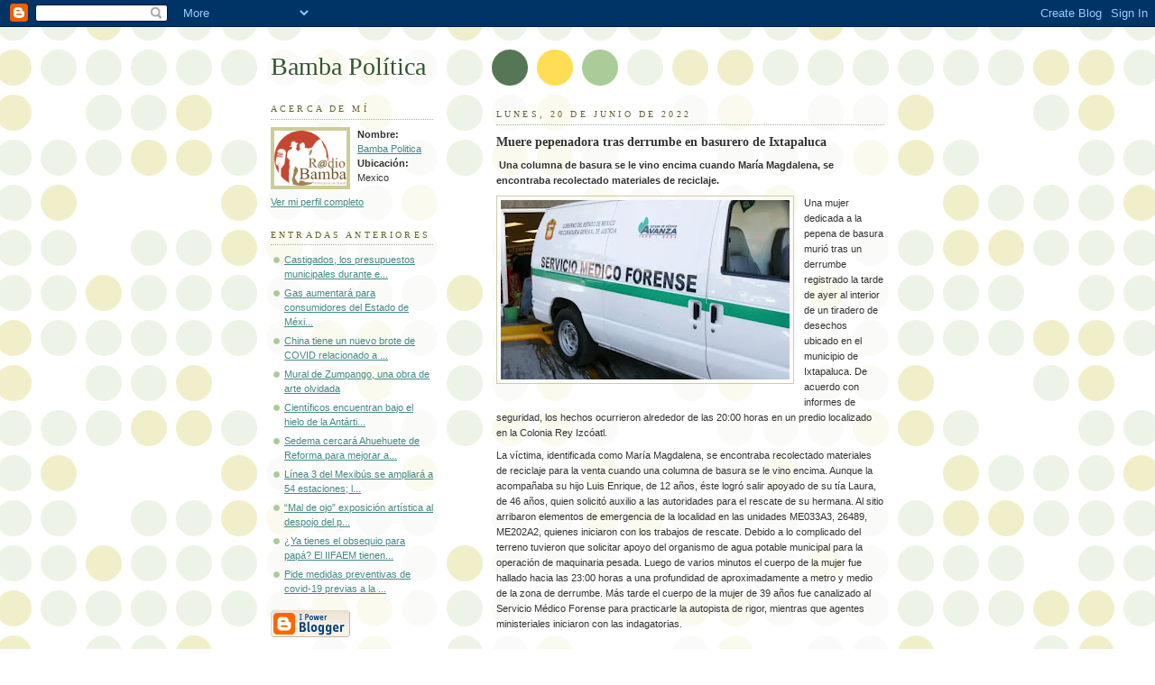

--- FILE ---
content_type: text/html; charset=UTF-8
request_url: https://bambapolitica.blogspot.com/2022/06/muere-pepenadora-tras-derrumbe-en.html
body_size: 6162
content:
<!DOCTYPE html PUBLIC "-//W3C//DTD XHTML 1.0 Strict//EN" "http://www.w3.org/TR/xhtml1/DTD/xhtml1-strict.dtd">



<html xmlns="http://www.w3.org/1999/xhtml" xml:lang="en" lang="en">

<head>

  <title>Bamba Política: Muere pepenadora tras derrumbe en basurero de Ixtapaluca</title>

  <script type="text/javascript">(function() { (function(){function b(g){this.t={};this.tick=function(h,m,f){var n=f!=void 0?f:(new Date).getTime();this.t[h]=[n,m];if(f==void 0)try{window.console.timeStamp("CSI/"+h)}catch(q){}};this.getStartTickTime=function(){return this.t.start[0]};this.tick("start",null,g)}var a;if(window.performance)var e=(a=window.performance.timing)&&a.responseStart;var p=e>0?new b(e):new b;window.jstiming={Timer:b,load:p};if(a){var c=a.navigationStart;c>0&&e>=c&&(window.jstiming.srt=e-c)}if(a){var d=window.jstiming.load;
c>0&&e>=c&&(d.tick("_wtsrt",void 0,c),d.tick("wtsrt_","_wtsrt",e),d.tick("tbsd_","wtsrt_"))}try{a=null,window.chrome&&window.chrome.csi&&(a=Math.floor(window.chrome.csi().pageT),d&&c>0&&(d.tick("_tbnd",void 0,window.chrome.csi().startE),d.tick("tbnd_","_tbnd",c))),a==null&&window.gtbExternal&&(a=window.gtbExternal.pageT()),a==null&&window.external&&(a=window.external.pageT,d&&c>0&&(d.tick("_tbnd",void 0,window.external.startE),d.tick("tbnd_","_tbnd",c))),a&&(window.jstiming.pt=a)}catch(g){}})();window.tickAboveFold=function(b){var a=0;if(b.offsetParent){do a+=b.offsetTop;while(b=b.offsetParent)}b=a;b<=750&&window.jstiming.load.tick("aft")};var k=!1;function l(){k||(k=!0,window.jstiming.load.tick("firstScrollTime"))}window.addEventListener?window.addEventListener("scroll",l,!1):window.attachEvent("onscroll",l);
 })();</script><meta http-equiv="Content-Type" content="text/html; charset=UTF-8" />
<meta name="generator" content="Blogger" />
<link rel="icon" type="image/vnd.microsoft.icon" href="https://www.blogger.com/favicon.ico"/>
<link rel="alternate" type="application/atom+xml" title="Bamba Política - Atom" href="https://bambapolitica.blogspot.com/feeds/posts/default" />
<link rel="alternate" type="application/rss+xml" title="Bamba Política - RSS" href="https://bambapolitica.blogspot.com/feeds/posts/default?alt=rss" />
<link rel="service.post" type="application/atom+xml" title="Bamba Política - Atom" href="https://www.blogger.com/feeds/6320181997750092337/posts/default" />
<link rel="alternate" type="application/atom+xml" title="Bamba Política - Atom" href="https://bambapolitica.blogspot.com/feeds/6792943577892524201/comments/default" />
<link rel="stylesheet" type="text/css" href="https://www.blogger.com/static/v1/v-css/1601750677-blog_controls.css"/>
<link rel="stylesheet" type="text/css" href="https://www.blogger.com/dyn-css/authorization.css?targetBlogID=6320181997750092337&zx=f1918678-b630-4862-a6a5-11d78a7766b9"/>


  <style type="text/css">
/*
-----------------------------------------------
Blogger Template Style
Name:     Dots
Designer: Douglas Bowman
URL:      www.stopdesign.com
Date:     24 Feb 2004
----------------------------------------------- */


body {
  background:#fff url("//www.blogblog.com/dots/bg_dots.gif") 50% 0;
  margin:0;
  padding:0 10px;
  text-align:center;
  font:x-small Verdana,Arial,Sans-serif;
  color:#333;
  font-size/* */:/**/small;
  font-size: /**/small;
  }


/* Page Structure
----------------------------------------------- */
@media all {
  #content {
    background:url("//www.blogblog.com/dots/bg_3dots.gif") no-repeat 250px 50px;
    width:700px;
    margin:0 auto;
    padding:50px 0;
    text-align:left;
    }
  #main {
    width:450px;
    float:right;
    padding:50px 0 20px;
    font-size:85%;
    }
  #main2 {
    background:url("//www.blogblog.com/dots/bg_dots2.gif") -100px -100px;
    padding:20px 10px 15px;
    }
  #sidebar {
    width:200px;
    float:left;
    font-size:85%;
    padding-bottom:20px;
    }
  #sidebar2 {
    background:url("//www.blogblog.com/dots/bg_dots2.gif") 150px -50px;
    padding:5px 10px 15px;
    width:200px;
    width/* */:/**/180px;
    width: /**/180px;
    }
  }
@media handheld {
  #content {
    width:90%;
    }
  #main {
    width:100%;
    float:none;
    }
  #sidebar {
    width:100%;
    float:none;
    }
  #sidebar2 {
    width:100%;
    }
  }
html>body #main, html>body #sidebar {
  /* We only give this fade from white to nothing to
     browsers that can handle 24-bit transparent PNGs  */
  background/* */:/**/url("//www.blogblog.com/dots/bg_white_fade.png") repeat-x left bottom;
  }


/* Title & Description
----------------------------------------------- */
@media all {
  #blog-title {
    margin:0 0 .5em;
    font:250%/1.4em Georgia,Serif;
    color:#353;
    }
  #blog-title a {
    color:#353;
    text-decoration:none;
    }
  #description {
    margin:0 0 1.75em;
    color:#996;
    }
  #blog-mobile-title {
    display:none;
    }
  #description-mobile {
    display:none;
    }
  }
@media handheld {
  #blog-title {
    display:none;
    }
  #description {
    display:none;
    }
  #blog-mobile-title {
    display:block;
    margin:0 0 .5em;
    font:250%/1.4em Georgia,Serif;
    color:#353;
    }
  #blog-mobile-title a {
    color:#353;
    text-decoration:none;
    }
  #description-mobile {
    display:block;
    margin:0 0 1.75em;
    color:#996;
    }
  }

/* Links
----------------------------------------------- */
a:link {
  color:#488;
  }
a:visited {
  color:#885;
  }
a:hover {
  color:#000;
  }
a img {
  border-width:0;
  }


/* Posts
----------------------------------------------- */
.date-header {
  margin:0 0 .75em;
  padding-bottom:.35em;
  border-bottom:1px dotted #9b9;
  font:95%/1.4em Georgia,Serif;
  text-transform:uppercase;
  letter-spacing:.3em;
  color:#663;
  }
.post {
  margin:0 0 2.5em;
  line-height:1.6em;
  }
.post-title {
  margin:.25em 0;
  font:bold 130%/1.4em Georgia,Serif;
  color:#333;
  }
.post-title a, .post-title strong {
  background:url("//www.blogblog.com/dots/bg_post_title.gif") no-repeat 0 .25em;
  display:block;
  color:#333;
  text-decoration:none;
  padding:0 0 1px 45px;
  }
.post-title a:hover {
  color:#000;
  }
.post p {
  margin:0 0 .75em;
  }
p.post-footer {
  margin:0;
  text-align:right;
  }
p.post-footer em {
  display:block;
  float:left;
  text-align:left;
  font-style:normal;
  color:#996;
  }
a.comment-link {
  /* IE5.0/Win doesn't apply padding to inline elements,
     so we hide these two declarations from it */
  background/* */:/**/url("//www.blogblog.com/dots/icon_comment.gif") no-repeat 0 .25em;
  padding-left:15px;
  }
html>body a.comment-link {
  /* Respecified, for IE5/Mac's benefit */
  background:url("//www.blogblog.com/dots/icon_comment.gif") no-repeat 0 .25em;
  padding-left:15px;
  }
.post img {
  margin:0 0 5px 0;
  padding:4px;
  border:1px solid #cca;
  }


/* Comments
----------------------------------------------- */
#comments {
  margin:0;
  }
#comments h4 {
  margin:0 0 10px;
  border-top:1px dotted #9b9;
  padding-top:.5em;
  font:bold 110%/1.4em Georgia,Serif;
  color:#333;
  }
#comments-block {
  line-height:1.6em;
  }
.comment-poster {
  background:url("//www.blogblog.com/dots/icon_comment.gif") no-repeat 2px .35em;
  margin:.5em 0 0;
  padding:0 0 0 20px;
  font-weight:bold;
  }
.comment-body {
  margin:0;
  padding:0 0 0 20px;
  }
.comment-body p {
  margin:0 0 .5em;
  }
.comment-timestamp {
  margin:0 0 .5em;
  padding:0 0 .75em 20px;
  color:#996;
  }
.comment-timestamp a:link {
  color:#996;
  }
.deleted-comment {
  font-style:italic;
  color:gray;
  }


/* More Sidebar Content
----------------------------------------------- */
.sidebar-title {
  margin:2em 0 .75em;
  padding-bottom:.35em;
  border-bottom:1px dotted #9b9;
  font:95%/1.4em Georgia,Serif;
  text-transform:uppercase;
  letter-spacing:.3em;
  color:#663;
  }
#sidebar p {
  margin:0 0 .75em;
  line-height:1.6em;
  }
#sidebar ul {
  margin:.5em 0 1em;
  padding:0 0px;
  list-style:none;
  line-height:1.5em;
  }
#sidebar ul li {
  background:url("//www.blogblog.com/dots/bullet.gif") no-repeat 3px .45em;
  margin:0;
  padding:0 0 5px 15px;
  }
#sidebar p {
  margin:0 0 .6em;
  }


/* Profile
----------------------------------------------- */
.profile-datablock {
  margin:0 0 1em;
  }
.profile-img {
  display:inline;
  }
.profile-img img {
  float:left;
  margin:0 8px 5px 0;
  border:4px solid #cc9;
  }
.profile-data {
  margin:0;
  line-height:1.5em;
  }
.profile-data strong {
  display:block;
  }
.profile-textblock {
  clear:left;
  }


/* Footer
----------------------------------------------- */
#footer {
  clear:both;
  padding:15px 0 0;
  }
#footer hr {
  display:none;
  }
#footer p {
  margin:0;
  }

/* Feeds
----------------------------------------------- */
#blogfeeds {
  }
#postfeeds {
  padding-left: 20px
  }
  </style>

<meta name='google-adsense-platform-account' content='ca-host-pub-1556223355139109'/>
<meta name='google-adsense-platform-domain' content='blogspot.com'/>
<!-- --><style type="text/css">@import url(//www.blogger.com/static/v1/v-css/navbar/3334278262-classic.css);
div.b-mobile {display:none;}
</style>

</head>



<body><script type="text/javascript">
    function setAttributeOnload(object, attribute, val) {
      if(window.addEventListener) {
        window.addEventListener('load',
          function(){ object[attribute] = val; }, false);
      } else {
        window.attachEvent('onload', function(){ object[attribute] = val; });
      }
    }
  </script>
<div id="navbar-iframe-container"></div>
<script type="text/javascript" src="https://apis.google.com/js/platform.js"></script>
<script type="text/javascript">
      gapi.load("gapi.iframes:gapi.iframes.style.bubble", function() {
        if (gapi.iframes && gapi.iframes.getContext) {
          gapi.iframes.getContext().openChild({
              url: 'https://www.blogger.com/navbar/6320181997750092337?origin\x3dhttps://bambapolitica.blogspot.com',
              where: document.getElementById("navbar-iframe-container"),
              id: "navbar-iframe"
          });
        }
      });
    </script>



<!-- Begin #content -->

<div id="content">




<!-- Begin #main - Contains main-column blog content -->

<div id="main"><div id="main2">

  <h1 id="blog-mobile-title">
    <a href="http://bambapolitica.blogspot.com/">
	Bamba Política
	</a>
  </h1>

    <p id="description-mobile"></p>



    
  <h2 class="date-header">lunes, 20 de junio de 2022</h2>
  

         <!-- Begin .post -->

  <div class="post"><a name="6792943577892524201"></a>

         

    <h3 class="post-title">
	 
	 Muere pepenadora tras derrumbe en basurero de Ixtapaluca
	 
    </h3>
    

         <div class="post-body">
	<p>
      <div style="clear:both;"></div><p><b>&nbsp;Una columna de basura se le vino encima cuando María Magdalena, se encontraba recolectado materiales de reciclaje.</b></p><p></p><div class="separator" style="clear: both; text-align: center;"><a href="https://blogger.googleusercontent.com/img/b/R29vZ2xl/AVvXsEjKlK4f0ZwRbSHFU7h_PpthbDyMomJM5BQHC-7n8vJPD_czSt9HPBjIWbsdAlfErWxzjoS503hoei79noINirsFjXoEDkrphsZGOtSmbztco1kpLNSDGN-tVRiq_excnh0YaoWzxUnJqrkVAN-CwGvt_cwcX1pRdVi6n9vjZcvVRD6_38eoRGDrwMMXEQ/s958/el.webp" imageanchor="1" style="clear: left; float: left; margin-bottom: 1em; margin-right: 1em;"><img border="0" data-original-height="596" data-original-width="958" height="199" src="https://blogger.googleusercontent.com/img/b/R29vZ2xl/AVvXsEjKlK4f0ZwRbSHFU7h_PpthbDyMomJM5BQHC-7n8vJPD_czSt9HPBjIWbsdAlfErWxzjoS503hoei79noINirsFjXoEDkrphsZGOtSmbztco1kpLNSDGN-tVRiq_excnh0YaoWzxUnJqrkVAN-CwGvt_cwcX1pRdVi6n9vjZcvVRD6_38eoRGDrwMMXEQ/s320/el.webp" width="320" /></a></div><p></p><p>Una mujer dedicada a la pepena de basura murió tras un derrumbe registrado la tarde de ayer al interior de un tiradero de desechos ubicado en el municipio de Ixtapaluca. De acuerdo con informes de seguridad, los hechos ocurrieron alrededor de las 20:00 horas en un predio localizado en la Colonia Rey Izcóatl.&nbsp;</p><p>La víctima, identificada como María Magdalena, se encontraba recolectado materiales de reciclaje para la venta cuando una columna de basura se le vino encima. Aunque la acompañaba su hijo Luis Enrique, de 12 años, éste logró salir apoyado de su tía Laura, de 46 años, quien solicitó auxilio a las autoridades para el rescate de su hermana. Al sitio arribaron elementos de emergencia de la localidad en las unidades ME033A3, 26489, ME202A2, quienes iniciaron con los trabajos de rescate. Debido a lo complicado del terreno tuvieron que solicitar apoyo del organismo de agua potable municipal para la operación de maquinaria pesada. Luego de varios minutos el cuerpo de la mujer fue hallado hacia las 23:00 horas a una profundidad de aproximadamente a metro y medio de la zona de derrumbe. Más tarde el cuerpo de la mujer de 39 años fue canalizado al Servicio Médico Forense para practicarle la autopista de rigor, mientras que agentes ministeriales iniciaron con las indagatorias.</p><div><br /></div><p><b><br /></b></p><div style="clear:both; padding-bottom:0.25em"></div>
    </p>

    </div>

        <p class="post-footer">

      <em>publicadas por Bamba Politica @ <a href="http://bambapolitica.blogspot.com/2022/06/muere-pepenadora-tras-derrumbe-en.html" title="permanent link">junio 20, 2022</a></em>&nbsp;

       <span class="item-control blog-admin pid-328248644"><a style="border:none;" href="https://www.blogger.com/post-edit.g?blogID=6320181997750092337&postID=6792943577892524201&from=pencil" title="Editar entrada"><img class="icon-action" alt="" src="https://resources.blogblog.com/img/icon18_edit_allbkg.gif" height="18" width="18"></a></span>

    </p>

    </div>

  <!-- End .post -->

        <!-- Begin #comments -->
 
  <div id="comments">

	<a name="comments"></a>



    <h4>0 Comentarios:</h4>

        <dl id="comments-block">
      

    </dl>
		<p class="comment-timestamp">
    <a class="comment-link" href="https://www.blogger.com/comment/fullpage/post/6320181997750092337/6792943577892524201">Publicar un comentario</a>
    </p>
    <p id="postfeeds">Suscribirse a Comentarios de la entrada [<a target="_blank" href="https://bambapolitica.blogspot.com/feeds/6792943577892524201/comments/default" type="application/atom+xml">Atom</a>]</p>
    	    
    


		<p class="comment-timestamp">

	<a href="http://bambapolitica.blogspot.com/">&lt;&lt; Página Principal</a>
    </p>
    </div>



  <!-- End #comments -->



</div></div>

<!-- End #main -->




<!-- Begin #sidebar -->

<div id="sidebar"><div id="sidebar2">

    <h1 id="blog-title">
    <a href="http://bambapolitica.blogspot.com/">
	Bamba Política
	</a>
  </h1>

    <p id="description"></p>







  <!-- Begin #profile-container -->

    <div id="profile-container"><h2 class="sidebar-title">Acerca de mí</h2>
<dl class="profile-datablock"><dt class="profile-img"><a href="https://www.blogger.com/profile/01953911310893892802"><img src="//blogger.googleusercontent.com/img/b/R29vZ2xl/AVvXsEjSTCUsGDSbSwwI40MAq1W1ja3kbYT4ORhUYRP5TtRZ_v5Ck-9lx_i9sw6iNOUpk_XDutNk2_i-YfPOwVGXFEmPkxE9y3bXSQ8YNxpGpBtf0PUnQBaFbJtNmiAiiOUeQo16gpivaqzXBlS5l9UP3CKrtKdL_1Asn7rt6pJCxQ22Fah0/s220/Logo%20Png.png" width="80" height="61" alt="Mi foto"></a></dt>
<dd class="profile-data"><strong>Nombre:</strong> <a rel="autor" href="https://www.blogger.com/profile/01953911310893892802"> Bamba Politica </a></dd>
<dd class="profile-data"><strong>Ubicación:</strong>  Mexico </dd></dl>

<p class="profile-link"><a rel="author" href="https://www.blogger.com/profile/01953911310893892802">Ver mi perfil completo</a></p></div>

  <!-- End #profile -->



      <h2 class="sidebar-title">Entradas anteriores</h2>
    <ul id="recently">
    
        <li><a href="http://bambapolitica.blogspot.com/2022/06/castigados-los-presupuestos-municipales.html">Castigados, los presupuestos municipales durante e...</a></li>

     
        <li><a href="http://bambapolitica.blogspot.com/2022/06/gas-aumentara-para-consumidores-del.html">Gas aumentar&aacute; para consumidores del Estado de M&eacute;xi...</a></li>

     
        <li><a href="http://bambapolitica.blogspot.com/2022/06/china-tiene-un-nuevo-brote-de-covid_0325406760.html">China tiene un nuevo brote de COVID relacionado a ...</a></li>

     
        <li><a href="http://bambapolitica.blogspot.com/2022/06/mural-de-zumpango-una-obra-de-arte.html">Mural de Zumpango, una obra de arte olvidada</a></li>

     
        <li><a href="http://bambapolitica.blogspot.com/2022/06/cientificos-encuentran-bajo-el-hielo-de.html">Cient&iacute;ficos encuentran bajo el hielo de la Ant&aacute;rti...</a></li>

     
        <li><a href="http://bambapolitica.blogspot.com/2022/06/sedema-cercara-ahuehuete-de-reforma.html">Sedema cercar&aacute; Ahuehuete de Reforma para mejorar a...</a></li>

     
        <li><a href="http://bambapolitica.blogspot.com/2022/06/linea-3-del-mexibus-se-ampliara-54.html">L&iacute;nea 3 del Mexib&uacute;s se ampliar&aacute; a 54 estaciones; l...</a></li>

     
        <li><a href="http://bambapolitica.blogspot.com/2022/06/mal-de-ojo-exposicion-artistica-al.html">&ldquo;Mal de ojo&rdquo; exposici&oacute;n art&iacute;stica al despojo del p...</a></li>

     
        <li><a href="http://bambapolitica.blogspot.com/2022/06/ya-tienes-el-obsequio-para-papa-el.html">&iquest;Ya tienes el obsequio para pap&aacute;? El IIFAEM tienen...</a></li>

     
        <li><a href="http://bambapolitica.blogspot.com/2022/06/pide-medidas-preventivas-de-covid-19.html">Pide medidas preventivas de covid-19 previas a la ...</a></li>

     
  </ul>
    

        <p id="powered-by"><a href="//www.blogger.com"><img src="https://lh3.googleusercontent.com/blogger_img_proxy/AEn0k_tItVVUIPmYKYyvEIBJlYZ-3_kPrJXyBORhB73soCo5lh_3MS2tNQSZ4JNrZWIgNyg_StQ9qTgg-VJhRA5jSCU5ZJXxm4KdWZgsG1Zx5yw2=s0-d" alt="Powered by Blogger"></a></p>
        <p id="blogfeeds">Suscribirse a<br />Comentarios [<a target="_blank" href="https://bambapolitica.blogspot.com/feeds/posts/default" type="application/atom+xml">Atom</a>]</p>

    <!--

  <p>This is a paragraph of text that could go in the sidebar.</p>

  -->

  </div></div>

<!-- End #sidebar -->




<!-- Begin #footer -->

<div id="footer"><hr />


  <p><!-- This is an optional footer. If you want text here, place it inside these tags, and remove this comment. -->&nbsp;</p>



</div>

<!-- End #footer -->








</div>

<!-- End #content -->



</body>

</html>
